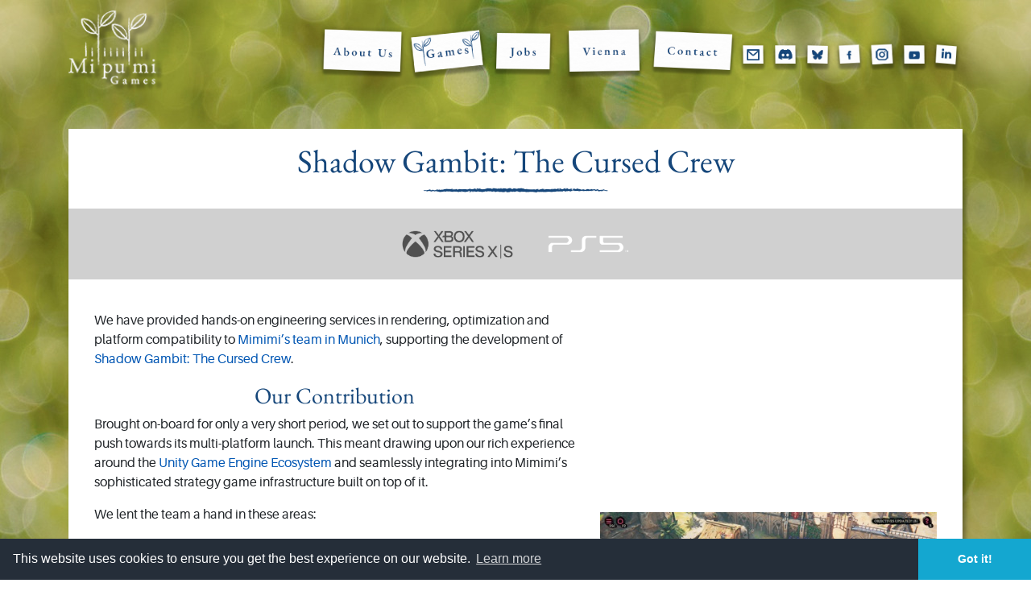

--- FILE ---
content_type: text/html
request_url: https://www.mipumi.com/games/shadowgambit/
body_size: 2541
content:
<!doctype html><html><head><meta charset=utf-8><meta http-equiv=X-UA-Compatible content="IE=edge"><meta name=viewport content="width=device-width,initial-scale=1"><meta name=description content="Mi'pu'mi Games is an independent video game development company based in Vienna, Austria."><meta name=keywords content="Indie Games,Game Development,Jobs"><meta name=author content="Mi'pu'mi Games GmbH"><base href=https://www.mipumi.com/><title>Shadow Gambit: The Cursed Crew : mipumi.com </title><link rel=canonical href=https://www.mipumi.com/games/shadowgambit/><link rel="shortcut icon" href=/img/leaves.ico type=image/x-icon><link rel=icon href=/img/leaves.ico type=image/x-icon><link rel=stylesheet href=/css/pack.min.css><link rel=stylesheet type=text/css href=//cdnjs.cloudflare.com/ajax/libs/cookieconsent2/3.0.3/cookieconsent.min.css><script src=//cdnjs.cloudflare.com/ajax/libs/cookieconsent2/3.0.3/cookieconsent.min.js></script><script>window.addEventListener("load",function(){window.cookieconsent.initialise({palette:{popup:{background:"#252e39"},button:{background:"#14a7d0"}},theme:"edgeless",content:{href:"/cookie-policy/"}})})</script></head><body lang=en><header class=mb-auto><nav class="navbar navbar-expand-md fixed-top"><div class=container><a class="navbar-brand mx-auto d-none d-sm-block" href=https://www.mipumi.com/><img id=header-logo src=img/header_logo.png alt="Mi'pu'mi Games"></a><div class=navbar-collapse><ul class="navbar-nav ml-auto"><li class="nav-item nav-item-page nav-item-about"><a class=nav-link href=/about/><span>About</span></a></li><li class="nav-item nav-item-page nav-item-games active"><a class=nav-link href=/games/><span>Games</span></a></li><li class="nav-item nav-item-page nav-item-jobs"><a class=nav-link href=/jobs/><span>Jobs</span></a></li><li class="nav-item nav-item-page nav-item-vienna"><a class=nav-link href=/vienna/><span>Vienna</span></a></li><li class="nav-item nav-item-page nav-item-contact"><a class=nav-link href=/contact/><span>Contact</span></a></li><li class="nav-item nav-item-social d-none d-sm-block"><a class="social-link nl-link nav-link" href=http://eepurl.com/gRgsaD target=_blank><span>Newsletter</span></a></li><li class="nav-item nav-item-social d-none d-sm-block"><a class="social-link dc-link nav-link" href=https://discord.gg/XhSMGCk9Jd target=_blank><span>Discord</span></a></li><li class="nav-item nav-item-social d-none d-sm-block"><a class="social-link bs-link nav-link" href=https://bsky.app/profile/mipumi.com target=_blank><span>Bluesky</span></a></li><li class="nav-item nav-item-social d-none d-sm-block"><a class="social-link fb-link nav-link" href=https://www.facebook.com/mipumi target=_blank><span>Facebook</span></a></li><li class="nav-item nav-item-social d-none d-sm-block"><a class="social-link in-link nav-link" href=https://www.instagram.com/mipumigames/ target=_blank><span>Instagram</span></a></li><li class="nav-item nav-item-social d-none d-sm-block"><a class="social-link yt-link nav-link" href=https://www.youtube.com/user/MipumiGames target=_blank><span>Youtube</span></a></li><li class="nav-item nav-item-social d-none d-sm-block"><a class="social-link li-link nav-link" href=https://www.linkedin.com/company/268249 target=_blank><span>LinkedIn</span></a></li></ul></div></div><div class=navbar-bottom></div></nav></header><main role=main><div class=container><section><div class="box white"><h1 class="long-line game">Shadow Gambit: The Cursed Crew</h1><div class=platforms><img src=/images/logos/xbox_series_alt.png>
<img src=/images/logos/ps5.png></div><div class="row vertical-align top"><div class=col-md-7><p>We have provided hands-on engineering services in rendering, optimization and platform compatibility to <a href=https://www.mimimi.games/>Mimimi’s team in Munich</a>, supporting the development of <a href=https://www.shadowgambit.com/>Shadow Gambit: The Cursed Crew</a>.</p><h3 id=our-contribution>Our Contribution</h3><p>Brought on-board for only a very short period, we set out to support the game’s final push towards its multi-platform launch. This meant drawing upon our rich experience around the <a href=/games/unity>Unity Game Engine Ecosystem</a> and seamlessly integrating into Mimimi&rsquo;s sophisticated strategy game infrastructure built on top of it.</p><p>We lent the team a hand in these areas:</p><p><strong>Rendering</strong></p><ul><li>Identifying and fixing cross-platform shader compatibility issues with water rendering</li><li>Extending third-party plug-ins with console platform support</li></ul><p><strong>Optimization</strong></p><ul><li>Investigating optimization avenues for reducing interface & job scheduling overhead</li><li>Determining favorable code paths within on Unity&rsquo;s internal systems to facilitate decision-making regarding higher-level optimization work</li><li>Command buffer concatenation to reduce execution overhead</li></ul></div><div class=col-md-5><div class="polaroid mt-0"><iframe width=415 height=225 src=https://www.youtube.com/embed/g68R51lemZ8 title="Shadow Gambit: The Cursed Crew - Release Date Trailer | Steam Next Fest" frameborder=0 allow="accelerometer; autoplay; clipboard-write; encrypted-media; gyroscope; picture-in-picture; web-share" allowfullscreen></iframe></div><div class="polaroid mt-3"><img src=/games/images/shadowgambit_01_hu3616069799954895781.jpg alt title></div><div class="polaroid mt-3"><img src=/games/images/shadowgambit_04_hu10088025226052892480.jpg alt title><p class="small text-center font-italic mt-1">All images © Mimimi Games.</p></div></div></div></div><div class="box-border border-rip"></div><div class="photo box overlap"><img src=/games/images/shadowgambit_03_hu4141331895392357100.jpg alt title></div></section></div><footer class=mt-auto><div class=footer-top></div><div class="wrapper pb-3"><div class=container><div class="row p-1"><div class=col-md-1></div><div class="col-md-5 pt-2 footer-contact"><h4>Contact</h4><p>Mi'pu'mi Games GmbH<br>Lassallestraße 3/7/1<br>1020 Vienna, Austria</p></div><div class=col-md-5><nav class="navbar navbar-expand-md d-sm"><ul class=navbar-nav><li class="nav-item nav-item-social"><a class="social-link nl-link nav-link" href=http://eepurl.com/gRgsaD target=_blank><span>Newsletter</span></a></li><li class="nav-item nav-item-social"><a class="social-link dc-link nav-link" href=https://discord.gg/XhSMGCk9Jd target=_blank><span>Discord</span></a></li><li class="nav-item nav-item-social"><a class="social-link bs-link nav-link" href=https://bsky.app/profile/mipumi.com target=_blank><span>Bluesky</span></a></li><li class="nav-item nav-item-social"><a class="social-link fb-link nav-link" href=https://www.facebook.com/mipumi target=_blank><span>Facebook</span></a></li><li class="nav-item nav-item-social"><a class="social-link in-link nav-link" href=https://www.instagram.com/mipumigames/ target=_blank><span>Instagram</span></a></li><li class="nav-item nav-item-social"><a class="social-link yt-link nav-link" href=https://www.youtube.com/user/MipumiGames target=_blank><span>Youtube</span></a></li><li class="nav-item nav-item-social"><a class="social-link li-link nav-link" href=https://www.linkedin.com/company/268249 target=_blank><span>LinkedIn</span></a></li></ul></nav><p>Office telephone: +43 1 5047517<br>You can contact us per email at: <a href=mailto:info@mipumi.com>info@mipumi.com</a><br><a href=http://eepurl.com/gRgsaD target=_blank>Newsletter</a> | <a href=/legal-notice/>Legal Notice</a> | <a href=/cookie-policy/>Cookie Policy</a></p></div><div class=col-md-1></div></div><p class="text-center mt-2 mb-0">Mi'pu'mi Games &copy; 2025 All Rights Reserved.</p><p class="text-center mt-2 mb-0 small">Site v 123 - 293462 - 41</p></div></div></footer></main><script src=/js/pack.min.js></script></body></html>